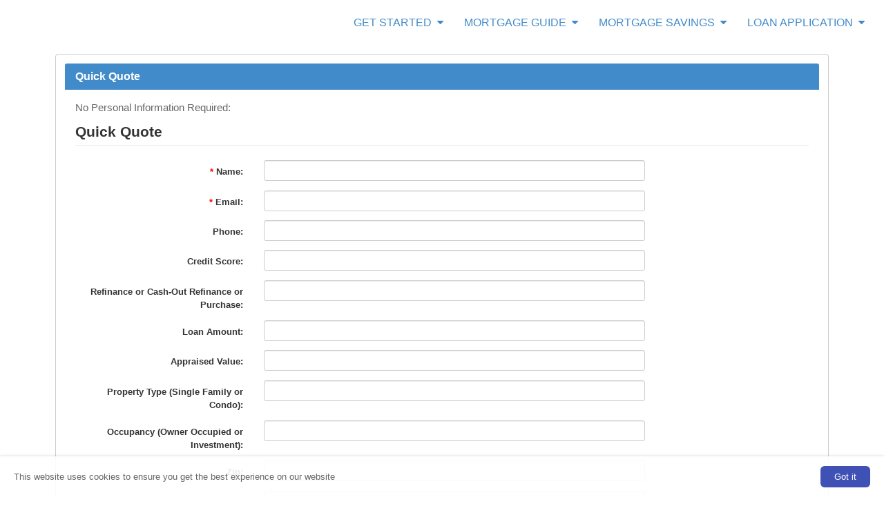

--- FILE ---
content_type: text/html; charset=utf-8
request_url: https://www.pacificcoastfin.com/Blog?category=LoanLimitsUnderwritingGuidelines20191127113901747
body_size: 10008
content:

<!doctype html>

<html lang="en">
	<head>
		
    
<style type="text/css" media="screen">
		img {
			max-width: 100%;
			height: auto;
		}
		.nopadding {
			padding: 0 !important;
			margin: 0 !important;
		}
		.xs-page-form 
		{
			padding: 0;
			margin: 0;
		}
	</style>

	<link href="//netdna.bootstrapcdn.com/font-awesome/4.0.3/css/font-awesome.css" rel="stylesheet">
	<link href="/css/bootstrap-3.1.1/bootstrap.css" rel="Stylesheet" type="text/css" />
	<link id="theme-css" href="/CSS/Provided_Themes/version3/theme.css" rel="stylesheet" type="text/css" />

	<script type="text/javascript" src="/scripts/jquery-1.8.3.min.js"></script>
	<script type="text/javascript" src="/scripts/bootstrap.min.js"></script>
	
	<script type="text/javascript">
		function resizeMe(id, clearHeight) {
			// listings pages such as "our homes" calls me
			var theFrame = document.getElementById(id);
			if (clearHeight) {
				theFrame.height = 0;
			}
			var theBody = (theFrame.contentWindow.document.body || theFrame.contentDocument.body)
			var newHeight = Math.max(theBody.scrollHeight, theBody.offsetHeight, theBody.clientHeight);
			theFrame.height = (newHeight + "px");
		}

		$(document).ready(function () {
			// this shows and hides the dropdown menus.
			$("li.dropdown").mouseenter(function () {
				clearTimeout($(this).data('timeoutId'));
				$(this).addClass("open");
			}).mouseleave(function () {
				var theElement = $(this), timeoutId = setTimeout(function () {
					theElement.removeClass("open");
				}, 250);
				theElement.data("timeoutId", timeoutId);
			});
		});
	</script>
	
<LINK href="../../Styles.css" type="text/css" rel="stylesheet">

    <script type="text/javascript">
        var window_resize = false;
        var abp = function () {
            $("body").css("padding-top", $(".navbar-fixed-top").outerHeight());
        };
        $(document).ready(function () {
            abp();
        });
        $(window).resize(function () {
            if (window_resize) {
                clearTimeout(window_resize);
            }
            window_resize = setTimeout(function () {
                abp();
            }, 600);
        });
    </script>

	</head>
	<body class="xs-body">
		<form method="post" action="Apps/Forms/ContentLeadFormViewer.aspx?formid=28921&amp;GroupId=918423&amp;PageName=Blog&amp;RequirementId=1&amp;CommonTemplate=%2ftemplates%2fthemes%2fcommon%2fCities%2f&amp;AWSAccountPageID=50252396&amp;NotificationEmail=info%40pacificcoastfin.com" id="form1" class="xs-page-form">
<div class="aspNetHidden">
<input type="hidden" name="__VIEWSTATE" id="__VIEWSTATE" value="tLYJbQLXKO51nlBEIXiC8RSINrRrCPR594VHG+AQ7N2TzvUT12MxnzGAh4wkAPf5oNiOZ3T1z2xFitJIvMHBrgx+IPOOeD2PoM3xXLWi1clJ8i+XDVEtVyZd4NU5jUeYY/jaSvHyGEUffKAOPph1PRRqRTMRIpFBd9aXEM9gvj9KhjpDUhi9jUvkLj7gnEI76Ww9lXyV+k1o3dz4D4HkXSIwHBvSqMavx2neFjBoCMzHNTeOw+1aWZa3ZsZQzLsK4T7mR+ew/aDkSfTqVkxbwCHwCzG9Aam9GXYO/3yIfVLDyrYLOV1zzwPIz+wIDVf/Q7LG4YQppb8tu92I13+GzwJ/[base64]/bDP9UL4c7iqApYMfSfRa9jCpyWkzBRMx9I02GEK2X8Qqf7eEDRi+Y+6NrS9QSFOO9KOr6JLDy9oYqgx/nRkRfrE3fWmEJ4V2UPVmd0Ner9QrOMoXnYKSOK4RsWlAGQi6k59hNpaxyq43wP4WxAuHGbKU2vo9iqNHlDxWY9CiwSWp068omYkbFUNou8vhfZYG9TV+mskmwA8adSAU6dFuVPY9VO7fb4CGpagMSFcC+r/K7X6OI9XdmTAfThvc+a9FFquxwlVcn4nO2zaRwUxZs6M2MGNkoqUoDnwTNYdo0XZMS3qCyTl3jW/P95+TrecdSfVud/Un4rqvtmK41gCxgyFRPB5iSZxEVaFA8L/bsZkwR2fl5CQE5pPqOnEPq04+aakL17Kc8SSUDF6jd0i7stR/LRYMjv/HOrCywyo9/uO0zjTex9Oe+7dlY5zBvqqkFCm4wT7k5UaoKnuyaKTWxcPVszPfm9ZM22SdJauuVHgkEBVTbYK5/EUvRc3papL/UO2UZQhFVEnct209Wo4/8u9S0KEyj+t/KVugzOMOnIGH5z/6fnu8TVdcIS5pM635aahu1+3IH+7Pv7OjvnB5vZDmlRGl/[base64]/[base64]" />
</div>

<div class="aspNetHidden">

	<input type="hidden" name="__VIEWSTATEGENERATOR" id="__VIEWSTATEGENERATOR" value="8361030C" />
</div>
			
    <div class="ta-layout-fullscreen">
        <header>
            <div class="xs-header">
                <div class="xs-company-motto hidden">
                    NMLS# 78982

                </div>
            </div>
            <nav class="navbar navbar-fixed-top" role="navigation">
                <div class="navbar-header">
                    <button type="button" class="navbar-toggle" data-toggle="collapse" data-target="#xs-navbar-collapse">
                        <span class="sr-only">Toggle Navigation</span>
                        <span>Menu</span>
                        <i class="fa fa-bars"></i>
                    </button>
                    
                        <a href="/" class="navbar-brand hidden-xs xs-company-name xs-company-logo">
                            
                            Pacific Coast Financial LLC

                        </a>
                        <a href="/" class="navbar-brand visible-xs xs-company-name">
                            Pacific Coast Financial LLC

                        </a>
                    
                </div>
                <div class="collapse navbar-collapse" id="xs-navbar-collapse">
                    <ul class="nav navbar-nav navbar-right">
                        
                        
				<li class="has-children dropdown">
					
					<a href="/Home">
						<span class="pull-left">
							Get Started
						</span>
						<span class="pull-right">&nbsp; <i class="fa fa-caret-down"></i></span>
						<div class="clearfix"></div>
					</a>

					<ul class="dropdown-menu">
						
								<li>
									<a href="/seattlemortgagebroker">
										Why work with an independent mortgage broker in Seattle
									</a>
								</li>
							
								<li>
									<a href="/home-financing-guide">
										Home Financing Guide for Washington Homeowners
									</a>
								</li>
							
								<li>
									<a href="/Mortgageoptions">
										Mortgage Options
									</a>
								</li>
							
								<li>
									<a href="/ClosingCosts">
										Closing Costs
									</a>
								</li>
							
								<li>
									<a href="/CustomerLogin">
										Customer Login
									</a>
								</li>
							
					</ul>
				</li>
			
				<li class="has-children dropdown">
					
					<a href="/MortgageDetails">
						<span class="pull-left">
							Mortgage Guide
						</span>
						<span class="pull-right">&nbsp; <i class="fa fa-caret-down"></i></span>
						<div class="clearfix"></div>
					</a>

					<ul class="dropdown-menu">
						
								<li>
									<a href="/YourFICOscore">
										Your FICO score
									</a>
								</li>
							
								<li>
									<a href="/protectingyourcreditapracticalguidetoreportsscoresandoptouts">
										Protecting Your Credit: A Practical Guide to Reports, Scores, and Opt-Outs
									</a>
								</li>
							
								<li>
									<a href="/compare-mortgage-rates-seattle-washington">
										How to Compare Mortgage Rates in Seattle & Washington State
									</a>
								</li>
							
								<li>
									<a href="/Refinancingfaqs">
										Refinancing FAQs
									</a>
								</li>
							
					</ul>
				</li>
			
				<li class="has-children dropdown">
					
					<a href="/MortgageSavingTips">
						<span class="pull-left">
							Mortgage Savings
						</span>
						<span class="pull-right">&nbsp; <i class="fa fa-caret-down"></i></span>
						<div class="clearfix"></div>
					</a>

					<ul class="dropdown-menu">
						
								<li>
									<a href="/MortgageTuneup">
										Mortgage Tuneup
									</a>
								</li>
							
								<li>
									<a href="/DailyRateLockAdvisory">
										Rate Alert
									</a>
								</li>
							
								<li>
									<a href="/seattle-mortgage-rates-what-affects-them">
										Mortgage Rates in Seattle, WA: What Affects Them and How Borrowers Can Prepare
									</a>
								</li>
							
								<li>
									<a href="/Blog">
										Market Insights
									</a>
								</li>
							
					</ul>
				</li>
			
				<li class="has-children dropdown">
					
					<a href="/LoanApplication">
						<span class="pull-left">
							Loan Application
						</span>
						<span class="pull-right">&nbsp; <i class="fa fa-caret-down"></i></span>
						<div class="clearfix"></div>
					</a>

					<ul class="dropdown-menu">
						
								<li>
									<a href="/seattle-mortgage-preapproval">
										Document checklist for Seattle mortgage Pre-Approval
									</a>
								</li>
							
								<li>
									<a href="/TheLoanProcess">
										The Loan Process
									</a>
								</li>
							
								<li>
									<a href="/BuydownOptions">
										Buydown Options
									</a>
								</li>
							
					</ul>
				</li>
			
                        <li>&emsp;</li>
                    </ul>
                    <div class="clearfix"></div>
                </div>
            </nav>
        </header>
        <section>
            <div class="container">
                
<span id="content_content_Viewer1"></span></form>
<div class="panel panel-primary xs-lead-form-viewer">
<div class="panel-heading"><h3 class="panel-title test">
Quick Quote 
</h3></div>
<div class="panel-body"><p>
No Personal Information Required:
</p>
<form class="form-horizontal" id="CustomForm" name="CustomForm" method="post" target="ifrmLeadGenProcessor" action="//www.pacificcoastfin.com/Apps/Forms/FormProcessor.aspx">
<fieldset>
<legend>
Quick Quote
</legend>
<div class="form-group">
<label class="col-sm-3 control-label" for="FORM_FIELD_194393"><span class="text-danger">*</span> Name:</label>
<div class="col-sm-8">
<input class="form-control input-sm" type="text" ID="FORM_FIELD_194393">
</div>
</div>
<div class="form-group">
<label class="col-sm-3 control-label" for="FORM_FIELD_194394"><span class="text-danger">*</span> Email:</label>
<div class="col-sm-8">
<input class="form-control input-sm" type="text" ID="FORM_FIELD_194394">
</div>
</div>
<div class="form-group">
<label class="col-sm-3 control-label" for="FORM_FIELD_194395">Phone:</label>
<div class="col-sm-8">
<input class="form-control input-sm" type="text" ID="FORM_FIELD_194395">
</div>
</div>
<div class="form-group">
<label class="col-sm-3 control-label" for="FORM_FIELD_194396">Credit Score:</label>
<div class="col-sm-8">
<input class="form-control input-sm" type="text" ID="FORM_FIELD_194396">
</div>
</div>
<div class="form-group">
<label class="col-sm-3 control-label" for="FORM_FIELD_195701">Refinance or Cash-Out Refinance or Purchase:</label>
<div class="col-sm-8">
<input class="form-control input-sm" type="text" ID="FORM_FIELD_195701">
</div>
</div>
<div class="form-group">
<label class="col-sm-3 control-label" for="FORM_FIELD_194397">Loan Amount:</label>
<div class="col-sm-8">
<input class="form-control input-sm" type="text" ID="FORM_FIELD_194397">
</div>
</div>
<div class="form-group">
<label class="col-sm-3 control-label" for="FORM_FIELD_194401">Appraised Value:</label>
<div class="col-sm-8">
<input class="form-control input-sm" type="text" ID="FORM_FIELD_194401">
</div>
</div>
<div class="form-group">
<label class="col-sm-3 control-label" for="FORM_FIELD_194398">Property Type (Single Family or Condo):</label>
<div class="col-sm-8">
<input class="form-control input-sm" type="text" ID="FORM_FIELD_194398">
</div>
</div>
<div class="form-group">
<label class="col-sm-3 control-label" for="FORM_FIELD_194399">Occupancy (Owner Occupied or Investment):</label>
<div class="col-sm-8">
<input class="form-control input-sm" type="text" ID="FORM_FIELD_194399">
</div>
</div>
<div class="form-group">
<label class="col-sm-3 control-label" for="FORM_FIELD_376542">Zip:</label>
<div class="col-sm-8">
<input class="form-control input-sm" type="text" ID="FORM_FIELD_376542">
</div>
</div>
<div class="form-group">
<label class="col-sm-3 control-label" for="FORM_FIELD_376543">30, 25, 15 Year Fixed :</label>
<div class="col-sm-8">
<input class="form-control input-sm" type="text" ID="FORM_FIELD_376543">
</div>
</div>
</fieldset>
<div class="form-group"><label class="col-sm-3 control-label">SMS Messaging:</label><div class="col-sm-8">
<input type="checkbox" id="smsoptin" name="smsoptin" aria-label="smsoptin"> By checking the box, you agree that Pacific Coast Financial LLC may call/text you about your inquiry, which may involve use of automated means and prerecorded/artificial voices.. Message/data rates may apply.
</div></div>
<div class="form-group"><div class="col-sm-8 col-sm-offset-3">
<button class="btn btn-primary" type="button" id="btnSubmit" onclick="btnSubmit_onclick();"  title='Submit form' >Submit</button>
&nbsp;<button class="btn btn-primary col-md-8 .col-md-offset-3" type="button" id="Skip" onclick="location.href='/Blog?c=1';"  title='Skip' >Skip</button>
</div></div>
<input type="hidden" id="FORM_DATA_NAME" value="Quick Quote ">
<input type="hidden" id="FORM_DATA_AUTORESPOND" value="True">
<input type="hidden" id="lochref">
<input type="hidden" id="txtPreview" name="txtPreview">
<input type="hidden" id="txtPageName" name="txtPageName" value=Blog>
<input type="hidden" id="txtAWSAccountPageID" name="txtAWSAccountPageID" value=50252396>
<input type="hidden" id="txtFormElements" name="txtFormElements">
<input type="hidden" id="txtFormId" name="txtFormId" value=28921>
<input type="hidden" id="txtGroupId" name="txtGroupId" value=918423>
<input type="hidden" id="txtSubGroupId" name="txtSubGroupId" value=>
<input type="hidden" id="txtLeadRouting" name="txtLeadRouting" value=>
<input type="hidden" id="txtNotificationEmail" name="txtNotificationEmail" value=info@pacificcoastfin.com>
<input type="hidden" id="FromDoorwayPage" value="true">
</form>
</div></div>
<script language="javascript">
var submitcount=0;
function checkSubmit(){
  if (typeof Page_IsValid != 'undefined'){
      if (Page_IsValid) {
          if (submitcount == 0) {
              submitcount++;
              return true;
          } else {
              alert("This form has already been submitted.  Thanks!");
              return false; }
      }
  }else{
      if (submitcount == 0) {
          submitcount++;
          return true;
      } else {
          alert("This form has already been submitted.  Thanks!");
          return false; }
      }
  }

function validEmail(szEmailField)
{
  var nIndexAT = szEmailField.indexOf("@",1);
  var nIndexDot = szEmailField.indexOf(".", nIndexAT);
  var nCounter, nIndexBad;
  var szInvalid = "/,;";
  if(szEmailField != null || szEmailField != "") 
  {
      if (nIndexAT < 0 || nIndexDot < 0) 
      {
          return false;
      }
      for(nCounter=0; nCounter < szInvalid.length; nCounter++) 
      {
          if (szEmailField.indexOf(szInvalid.charAt(nCounter)) >= 0) 
          {
              return false;
              break;
          }
      }
  }
 return true;
}

function validZip(szZipField) 
{ 
  if(szZipField != "") 
  { 
	    regZip = new RegExp(/(^\d{5}$)|(^\d{5}-\d{4}$)/); 
	    if (!regZip.test(szZipField))  
	    { 
		    return false; 
	    } 
	    return true; 
  } 
} 

var digAllowed = "0123456789"; 
var delAllowed = "() - "; 
var validWorldPhoneChars = delAllowed + " + "; 
var minPhoneNumLen = 10; 
 
function isInt(sszPhone) 
{   var i; 
	for (i = 0; i < sszPhone.length; i++) 
	{ 
		var c = sszPhone.charAt(i); 
		if (((c < "0") || (c > "9"))) return false; 
	} 
	return true; 
} 
function trim(szPhone) 
{   var i; 
	var returnString = ""; 
	for (i = 0; i < szPhone.length; i++) 
	{    
		var c = szPhone.charAt(i); 
		if (c != " ") returnString += c; 
	} 
	return returnString; 
} 
function stripCharsInBag(szPhone, bag) 
{   var i; 
	var returnString = ""; 
	for (i = 0; i < szPhone.length; i++) 
	{    
		var c = szPhone.charAt(i); 
		if (bag.indexOf(c) == -1) returnString += c; 
	} 
	return returnString; 
} 
 
function validPhone(szPhone) 
{ 
	if(szPhone != "")  
	{ 
		var bracket=3 
		szPhone=trim(szPhone) 
		if(szPhone.indexOf(" + ")>1) return false 
		if(szPhone.indexOf(" - ")!=-1)bracket=bracket+1 
		if(szPhone.indexOf("(")!=-1 && szPhone.indexOf("(")>bracket)return false 
		var brchr=szPhone.indexOf("(") 
		//if(szPhone.indexOf("(")!=-1 && szPhone.charAt(brchr+2)!=")")return false 
		if(szPhone.indexOf("(")==-1 && szPhone.indexOf(")")!=-1)return false 
		sszPhone=stripCharsInBag(szPhone,validWorldPhoneChars); 
		//return (isInt(sszPhone) && sszPhone.length >= minPhoneNumLen); 
        if(isInt(sszPhone) && sszPhone.length == minPhoneNumLen) 
        { 
            return true; 
        } 
            return false; 
	} 
} 

function btnSubmit_onclick()
{
if (checkSubmit() == true) {
var RequiredFields = new Array("FORM_FIELD_194393","FORM_FIELD_194394")

for(i = 0; i < RequiredFields.length; i++)
{
  var ReqField = document.getElementById(RequiredFields[i])
  if(ReqField.value == "")
  {
      alert("You are missing a required field.");
      submitcount=0;
      return;
  }
}

if(validEmail(document.getElementById("FORM_FIELD_194394").value) == false)
{
  alert('Please enter a valid Email address.');
  submitcount=0;
  return;
}

if(validZip(document.getElementById("FORM_FIELD_376542").value) == false)
{
  alert('Please provide a valid Zip code.');
  submitcount=0;
  return;
}

if(validPhone(document.getElementById("FORM_FIELD_194395").value) == false)
{
  alert('Please provide a valid 10 digit Phone number.');
  submitcount=0;
  return;
}

function hideUnhide(id) {
//safe function to show an element with a specified id
  if (document.getElementById) { // DOM3 = IE5, NS6
      document.getElementById(id).style.display = 'block';
  }
  else {
      if (document.layers) { // Netscape 4
          document.id.display = 'block';
      }
  else { // IE 4
      document.all.id.style.display = 'block';
      }
  }
}

  document.getElementById('lochref').value=window.location.href;
  document.getElementById("txtPreview").value = "False";
  document.getElementById("txtPageName").value = "Blog";
  var FormElements = "";
  for(i = 0; i < document.forms[ "CustomForm" ].elements.length; i++)
      {
          FormElements += document.forms[ "CustomForm" ].elements[i].id + String.fromCharCode(29) + document.forms[ "CustomForm" ].elements[i].value + String.fromCharCode(30);
      }
  FormElements = escape(FormElements);
  document.getElementById("txtFormElements").value = FormElements;
  document.getElementById("CustomForm").submit();
}
}

</script>


                <div class="clearfix"></div>
            </div>

            <div class="xs-dynamic-content">
                

                <div class="clearfix"></div>
            </div>
        </section>
        <footer class="xs-site-footer panel-footer">
            <div class="xs-profile-picture hidden">
                
    <div class="xs-profile-picture">
        <img src="/xSites/Mortgage/pacificcoastfin/portrait82749.png" alt="Profile Picture portrait82749.png">
    </div>

            </div>
            <div class="xs-language-choices text-center">
                
    
    
    <style type="text/css">
        .language-choices-separator 
        {
            display: none;
        }
    </style>

            </div>
            <hr>
            <!-- footer | BEGIN -->
            
                <!-- ctrlFooterInformation | BEGIN -->
                

<br/><div class='tableText' style='text-align: center;'><div class='xs-site-footer-contact-info'></div><br><div class='xs-site-footer-copyright'>Portions Copyright &copy; 2026  Pipeline ROI, LLC<br>Another website by <a href='http://www.pipelineroi.com/' target='_blank' title='Link to Pipeline ROI Website'>Pipeline ROI.</a>&nbsp; | <a href='https://select.pipelineroi.com?site=https://pacificcoastfin.proiwebsites.com/apps/alamodelogin/login.aspx' title='Admin login link'>Admin Login</a> | <a href='/TermsOfUse' title='Link to terms of Use page'>Terms of Use</a> | <a href='/SiteMap' title='Link to site map page'>Site Map</a></div></div><meta id='cy01' data-key="28NQ" class="Crypto"/><meta id='cy02' data-key="PLL8" class="Crypto"/><meta id='cy03' data-key="R1QP" class="Crypto"/><meta id='cy04' data-key="PW45" class="Crypto"/><meta id='cy05' data-key="Q0DD" class="Crypto"/><meta id='cy06' data-key="2MJX" class="Crypto"/><meta id='cy07' data-key="IAFG" class="Crypto"/><meta id='cy08' data-key="MT1C" class="Crypto"/><meta id='cy09' data-key="3L2D" class="Crypto"/><meta id='cy10' data-key="OD0U" class="Crypto"/><meta id="cykey" data-key=""/>


<script src="/scripts/decrypt.min.js" type="text/javascript"></script>
            <script type="text/javascript">

                // Check to see this is a page with encryption


                function validateEmail(email) {
                    var re = /^([\w-]+(?:\.[\w-]+)*)@((?:[\w-]+\.)*\w[\w-]{0,66})\.([a-z]{2,6}(?:\.[a-z]{2})?)$/i;
                    return re.test(email); 
                }


                document.addEventListener("DOMContentLoaded", function () {
                    CheckForJquery();
                    function CheckForJquery() {
                        if (!window.jQuery) {
                            var jq = document.createElement('script');
                            jq.type = 'text/javascript';
                            jq.src = '/scripts/jquery-1.8.3.min.js';
                            document.getElementsByTagName('head')[0].appendChild(jq);
                            window.setTimeout(CheckForJquery,1000);
                            
                        } else {


                            $.ajax({
                                type: "POST",
                                url: "/scripts/key.aspx",
                                data: "",
                                dataType: "text",
                                success: function(data) {
                                    if (document.getElementById("cykey") != null) {

                                        var Correctkeys = data.split(','),
                                            MetaKeys = document.querySelectorAll('.crypto'),
                                            ValidKey = document.getElementById("cykey"),
                                            TempKey = "",
                                            s = "",
                                            keyname = "";

                                        // iterate through the meta tags containing the randomized encrypted key pieces
                                        for (var i = 0; i < Correctkeys.length; i++) {

                                            keyname = Correctkeys[i];
                                            TempKey = document.getElementById(keyname);
                                            s = ValidKey.getAttribute("data-key");
                                            if (TempKey != null) {
                                                var newkey = s.concat(TempKey.getAttribute('data-key'));
                                                ValidKey.setAttribute('data-key', newkey);
                                            }
                                        }
                                        decrypt();

                                    }
                                }
                            })
                        }
                    }

                });

            </script>


                <!-- ctrlFooterInformation | END -->
            
            <!-- footer | END -->
        </footer>
        <script>
            (() => {
                let a = window.localStorage.getItem("cookieAck");
                if (!a) {
                    let d = document.createElement("div");
                    d.style = "position: fixed; bottom: 0;left: 0;width: 100vw;";
                    d.id = "cookieAck";
                    d.innerHTML = `<div style="display:flex;flex-wrap: wrap;align-items: center;justify-content: space-between;padding: 14px 20px;box-shadow: 0px 0px 4px rgba(0, 0, 0, 0.2);background: rgba(255, 255, 255, 0.9);"><div>This website uses cookies to ensure you get the best experience on our website</div><div style="flex: 1;display: flex;justify-content: flex-end;"><div style="background: #3F51B5;padding: 6px 20px;color: white;cursor: pointer;border-radius: 6px;" onclick="acceptCookies()">Got it</div></div></div>`;
                    document.body.appendChild(d);
                }
            })();
            function acceptCookies() {
                window.localStorage.setItem("cookieAck", true);
                let dv = document.getElementById("cookieAck");
                dv.parentNode.removeChild(dv);
            }
        </script>
    </div>

			
		</form>

		
		<script src="/scripts/doubletaptogo.min.js"></script>
		<script>
			$('li.dropdown').doubleTapToGo();
		</script>
	</body>
</html>

--- FILE ---
content_type: text/html; charset=utf-8
request_url: https://www.pacificcoastfin.com/scripts/key.aspx
body_size: 183
content:
cy01,cy07,cy06,cy09,cy05,cy10,cy04,cy02,cy08,cy03,
